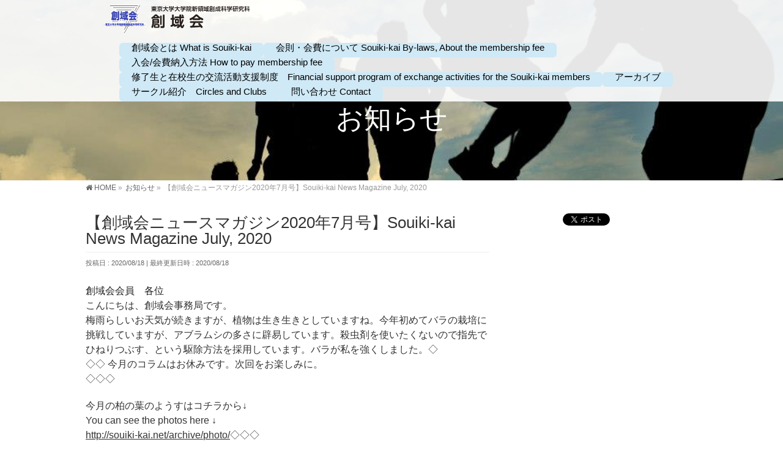

--- FILE ---
content_type: text/html; charset=UTF-8
request_url: https://souiki-kai.net/info/nm202007/
body_size: 16846
content:
<!DOCTYPE html>
<!--[if IE]>
<meta http-equiv="X-UA-Compatible" content="IE=Edge">
<![endif]-->
<html xmlns:fb="http://ogp.me/ns/fb#" lang="ja">
<head>
<meta charset="UTF-8" />
<link rel="start" href="https://souiki-kai.net" title="HOME" />

<meta id="viewport" name="viewport" content="width=device-width, initial-scale=1">
<title>【創域会ニュースマガジン2020年7月号】Souiki-kai News Magazine July, 2020 | 創域会</title>
<meta name='robots' content='max-image-preview:large' />
<link rel='dns-prefetch' href='//webfonts.xserver.jp' />
<link rel='dns-prefetch' href='//fonts.googleapis.com' />
<link rel="alternate" type="application/rss+xml" title="創域会 &raquo; フィード" href="https://souiki-kai.net/feed/" />
<link rel="alternate" type="application/rss+xml" title="創域会 &raquo; コメントフィード" href="https://souiki-kai.net/comments/feed/" />
<link rel="alternate" title="oEmbed (JSON)" type="application/json+oembed" href="https://souiki-kai.net/wp-json/oembed/1.0/embed?url=https%3A%2F%2Fsouiki-kai.net%2Finfo%2Fnm202007%2F" />
<link rel="alternate" title="oEmbed (XML)" type="text/xml+oembed" href="https://souiki-kai.net/wp-json/oembed/1.0/embed?url=https%3A%2F%2Fsouiki-kai.net%2Finfo%2Fnm202007%2F&#038;format=xml" />
<meta name="description" content="創域会会員　各位こんにちは、創域会事務局です。梅雨らしいお天気が続きますが、植物は生き生きとしていますね。今年初めてバラの栽培に挑戦していますが、アブラムシの多さに辟易しています。殺虫剤を使いたくないので指先でひねりつぶす、という駆除方法を採用しています。バラが私を強くしました。◇◇◇ 今月のコラムはお休みです。次回をお楽しみに。◇◇◇今月の柏の葉のようすはコチラから↓You can see the photos here ↓http:" />
<style type="text/css">.keyColorBG,.keyColorBGh:hover,.keyColor_bg,.keyColor_bg_hover:hover{background-color: #e90000;}.keyColorCl,.keyColorClh:hover,.keyColor_txt,.keyColor_txt_hover:hover{color: #e90000;}.keyColorBd,.keyColorBdh:hover,.keyColor_border,.keyColor_border_hover:hover{border-color: #e90000;}.color_keyBG,.color_keyBGh:hover,.color_key_bg,.color_key_bg_hover:hover{background-color: #e90000;}.color_keyCl,.color_keyClh:hover,.color_key_txt,.color_key_txt_hover:hover{color: #e90000;}.color_keyBd,.color_keyBdh:hover,.color_key_border,.color_key_border_hover:hover{border-color: #e90000;}</style>
<style id='wp-img-auto-sizes-contain-inline-css' type='text/css'>
img:is([sizes=auto i],[sizes^="auto," i]){contain-intrinsic-size:3000px 1500px}
/*# sourceURL=wp-img-auto-sizes-contain-inline-css */
</style>
<style id='wp-emoji-styles-inline-css' type='text/css'>

	img.wp-smiley, img.emoji {
		display: inline !important;
		border: none !important;
		box-shadow: none !important;
		height: 1em !important;
		width: 1em !important;
		margin: 0 0.07em !important;
		vertical-align: -0.1em !important;
		background: none !important;
		padding: 0 !important;
	}
/*# sourceURL=wp-emoji-styles-inline-css */
</style>
<link rel='stylesheet' id='wp-block-library-css' href='https://souiki-kai.net/wp-includes/css/dist/block-library/style.min.css?ver=6.9' type='text/css' media='all' />
<style id='global-styles-inline-css' type='text/css'>
:root{--wp--preset--aspect-ratio--square: 1;--wp--preset--aspect-ratio--4-3: 4/3;--wp--preset--aspect-ratio--3-4: 3/4;--wp--preset--aspect-ratio--3-2: 3/2;--wp--preset--aspect-ratio--2-3: 2/3;--wp--preset--aspect-ratio--16-9: 16/9;--wp--preset--aspect-ratio--9-16: 9/16;--wp--preset--color--black: #000000;--wp--preset--color--cyan-bluish-gray: #abb8c3;--wp--preset--color--white: #ffffff;--wp--preset--color--pale-pink: #f78da7;--wp--preset--color--vivid-red: #cf2e2e;--wp--preset--color--luminous-vivid-orange: #ff6900;--wp--preset--color--luminous-vivid-amber: #fcb900;--wp--preset--color--light-green-cyan: #7bdcb5;--wp--preset--color--vivid-green-cyan: #00d084;--wp--preset--color--pale-cyan-blue: #8ed1fc;--wp--preset--color--vivid-cyan-blue: #0693e3;--wp--preset--color--vivid-purple: #9b51e0;--wp--preset--gradient--vivid-cyan-blue-to-vivid-purple: linear-gradient(135deg,rgb(6,147,227) 0%,rgb(155,81,224) 100%);--wp--preset--gradient--light-green-cyan-to-vivid-green-cyan: linear-gradient(135deg,rgb(122,220,180) 0%,rgb(0,208,130) 100%);--wp--preset--gradient--luminous-vivid-amber-to-luminous-vivid-orange: linear-gradient(135deg,rgb(252,185,0) 0%,rgb(255,105,0) 100%);--wp--preset--gradient--luminous-vivid-orange-to-vivid-red: linear-gradient(135deg,rgb(255,105,0) 0%,rgb(207,46,46) 100%);--wp--preset--gradient--very-light-gray-to-cyan-bluish-gray: linear-gradient(135deg,rgb(238,238,238) 0%,rgb(169,184,195) 100%);--wp--preset--gradient--cool-to-warm-spectrum: linear-gradient(135deg,rgb(74,234,220) 0%,rgb(151,120,209) 20%,rgb(207,42,186) 40%,rgb(238,44,130) 60%,rgb(251,105,98) 80%,rgb(254,248,76) 100%);--wp--preset--gradient--blush-light-purple: linear-gradient(135deg,rgb(255,206,236) 0%,rgb(152,150,240) 100%);--wp--preset--gradient--blush-bordeaux: linear-gradient(135deg,rgb(254,205,165) 0%,rgb(254,45,45) 50%,rgb(107,0,62) 100%);--wp--preset--gradient--luminous-dusk: linear-gradient(135deg,rgb(255,203,112) 0%,rgb(199,81,192) 50%,rgb(65,88,208) 100%);--wp--preset--gradient--pale-ocean: linear-gradient(135deg,rgb(255,245,203) 0%,rgb(182,227,212) 50%,rgb(51,167,181) 100%);--wp--preset--gradient--electric-grass: linear-gradient(135deg,rgb(202,248,128) 0%,rgb(113,206,126) 100%);--wp--preset--gradient--midnight: linear-gradient(135deg,rgb(2,3,129) 0%,rgb(40,116,252) 100%);--wp--preset--font-size--small: 13px;--wp--preset--font-size--medium: 20px;--wp--preset--font-size--large: 36px;--wp--preset--font-size--x-large: 42px;--wp--preset--spacing--20: 0.44rem;--wp--preset--spacing--30: 0.67rem;--wp--preset--spacing--40: 1rem;--wp--preset--spacing--50: 1.5rem;--wp--preset--spacing--60: 2.25rem;--wp--preset--spacing--70: 3.38rem;--wp--preset--spacing--80: 5.06rem;--wp--preset--shadow--natural: 6px 6px 9px rgba(0, 0, 0, 0.2);--wp--preset--shadow--deep: 12px 12px 50px rgba(0, 0, 0, 0.4);--wp--preset--shadow--sharp: 6px 6px 0px rgba(0, 0, 0, 0.2);--wp--preset--shadow--outlined: 6px 6px 0px -3px rgb(255, 255, 255), 6px 6px rgb(0, 0, 0);--wp--preset--shadow--crisp: 6px 6px 0px rgb(0, 0, 0);}:where(.is-layout-flex){gap: 0.5em;}:where(.is-layout-grid){gap: 0.5em;}body .is-layout-flex{display: flex;}.is-layout-flex{flex-wrap: wrap;align-items: center;}.is-layout-flex > :is(*, div){margin: 0;}body .is-layout-grid{display: grid;}.is-layout-grid > :is(*, div){margin: 0;}:where(.wp-block-columns.is-layout-flex){gap: 2em;}:where(.wp-block-columns.is-layout-grid){gap: 2em;}:where(.wp-block-post-template.is-layout-flex){gap: 1.25em;}:where(.wp-block-post-template.is-layout-grid){gap: 1.25em;}.has-black-color{color: var(--wp--preset--color--black) !important;}.has-cyan-bluish-gray-color{color: var(--wp--preset--color--cyan-bluish-gray) !important;}.has-white-color{color: var(--wp--preset--color--white) !important;}.has-pale-pink-color{color: var(--wp--preset--color--pale-pink) !important;}.has-vivid-red-color{color: var(--wp--preset--color--vivid-red) !important;}.has-luminous-vivid-orange-color{color: var(--wp--preset--color--luminous-vivid-orange) !important;}.has-luminous-vivid-amber-color{color: var(--wp--preset--color--luminous-vivid-amber) !important;}.has-light-green-cyan-color{color: var(--wp--preset--color--light-green-cyan) !important;}.has-vivid-green-cyan-color{color: var(--wp--preset--color--vivid-green-cyan) !important;}.has-pale-cyan-blue-color{color: var(--wp--preset--color--pale-cyan-blue) !important;}.has-vivid-cyan-blue-color{color: var(--wp--preset--color--vivid-cyan-blue) !important;}.has-vivid-purple-color{color: var(--wp--preset--color--vivid-purple) !important;}.has-black-background-color{background-color: var(--wp--preset--color--black) !important;}.has-cyan-bluish-gray-background-color{background-color: var(--wp--preset--color--cyan-bluish-gray) !important;}.has-white-background-color{background-color: var(--wp--preset--color--white) !important;}.has-pale-pink-background-color{background-color: var(--wp--preset--color--pale-pink) !important;}.has-vivid-red-background-color{background-color: var(--wp--preset--color--vivid-red) !important;}.has-luminous-vivid-orange-background-color{background-color: var(--wp--preset--color--luminous-vivid-orange) !important;}.has-luminous-vivid-amber-background-color{background-color: var(--wp--preset--color--luminous-vivid-amber) !important;}.has-light-green-cyan-background-color{background-color: var(--wp--preset--color--light-green-cyan) !important;}.has-vivid-green-cyan-background-color{background-color: var(--wp--preset--color--vivid-green-cyan) !important;}.has-pale-cyan-blue-background-color{background-color: var(--wp--preset--color--pale-cyan-blue) !important;}.has-vivid-cyan-blue-background-color{background-color: var(--wp--preset--color--vivid-cyan-blue) !important;}.has-vivid-purple-background-color{background-color: var(--wp--preset--color--vivid-purple) !important;}.has-black-border-color{border-color: var(--wp--preset--color--black) !important;}.has-cyan-bluish-gray-border-color{border-color: var(--wp--preset--color--cyan-bluish-gray) !important;}.has-white-border-color{border-color: var(--wp--preset--color--white) !important;}.has-pale-pink-border-color{border-color: var(--wp--preset--color--pale-pink) !important;}.has-vivid-red-border-color{border-color: var(--wp--preset--color--vivid-red) !important;}.has-luminous-vivid-orange-border-color{border-color: var(--wp--preset--color--luminous-vivid-orange) !important;}.has-luminous-vivid-amber-border-color{border-color: var(--wp--preset--color--luminous-vivid-amber) !important;}.has-light-green-cyan-border-color{border-color: var(--wp--preset--color--light-green-cyan) !important;}.has-vivid-green-cyan-border-color{border-color: var(--wp--preset--color--vivid-green-cyan) !important;}.has-pale-cyan-blue-border-color{border-color: var(--wp--preset--color--pale-cyan-blue) !important;}.has-vivid-cyan-blue-border-color{border-color: var(--wp--preset--color--vivid-cyan-blue) !important;}.has-vivid-purple-border-color{border-color: var(--wp--preset--color--vivid-purple) !important;}.has-vivid-cyan-blue-to-vivid-purple-gradient-background{background: var(--wp--preset--gradient--vivid-cyan-blue-to-vivid-purple) !important;}.has-light-green-cyan-to-vivid-green-cyan-gradient-background{background: var(--wp--preset--gradient--light-green-cyan-to-vivid-green-cyan) !important;}.has-luminous-vivid-amber-to-luminous-vivid-orange-gradient-background{background: var(--wp--preset--gradient--luminous-vivid-amber-to-luminous-vivid-orange) !important;}.has-luminous-vivid-orange-to-vivid-red-gradient-background{background: var(--wp--preset--gradient--luminous-vivid-orange-to-vivid-red) !important;}.has-very-light-gray-to-cyan-bluish-gray-gradient-background{background: var(--wp--preset--gradient--very-light-gray-to-cyan-bluish-gray) !important;}.has-cool-to-warm-spectrum-gradient-background{background: var(--wp--preset--gradient--cool-to-warm-spectrum) !important;}.has-blush-light-purple-gradient-background{background: var(--wp--preset--gradient--blush-light-purple) !important;}.has-blush-bordeaux-gradient-background{background: var(--wp--preset--gradient--blush-bordeaux) !important;}.has-luminous-dusk-gradient-background{background: var(--wp--preset--gradient--luminous-dusk) !important;}.has-pale-ocean-gradient-background{background: var(--wp--preset--gradient--pale-ocean) !important;}.has-electric-grass-gradient-background{background: var(--wp--preset--gradient--electric-grass) !important;}.has-midnight-gradient-background{background: var(--wp--preset--gradient--midnight) !important;}.has-small-font-size{font-size: var(--wp--preset--font-size--small) !important;}.has-medium-font-size{font-size: var(--wp--preset--font-size--medium) !important;}.has-large-font-size{font-size: var(--wp--preset--font-size--large) !important;}.has-x-large-font-size{font-size: var(--wp--preset--font-size--x-large) !important;}
/*# sourceURL=global-styles-inline-css */
</style>

<style id='classic-theme-styles-inline-css' type='text/css'>
/*! This file is auto-generated */
.wp-block-button__link{color:#fff;background-color:#32373c;border-radius:9999px;box-shadow:none;text-decoration:none;padding:calc(.667em + 2px) calc(1.333em + 2px);font-size:1.125em}.wp-block-file__button{background:#32373c;color:#fff;text-decoration:none}
/*# sourceURL=/wp-includes/css/classic-themes.min.css */
</style>
<link rel='stylesheet' id='wpdm-font-awesome-css' href='https://souiki-kai.net/wp-content/plugins/download-manager/assets/fontawesome/css/all.min.css?ver=6.9' type='text/css' media='all' />
<link rel='stylesheet' id='wpdm-front-bootstrap-css' href='https://souiki-kai.net/wp-content/plugins/download-manager/assets/bootstrap/css/bootstrap.min.css?ver=6.9' type='text/css' media='all' />
<link rel='stylesheet' id='wpdm-front-css' href='https://souiki-kai.net/wp-content/plugins/download-manager/assets/css/front.css?ver=6.9' type='text/css' media='all' />
<link rel='stylesheet' id='Biz_Vektor_common_style-css' href='https://souiki-kai.net/wp-content/themes/biz-vektor/css/bizvektor_common_min.css?ver=1.11.5' type='text/css' media='all' />
<link rel='stylesheet' id='Biz_Vektor_Design_style-css' href='https://souiki-kai.net/wp-content/plugins/bizvektor-vast/css/vast.min.css?ver=1.2.0' type='text/css' media='all' />
<link rel='stylesheet' id='Biz_Vektor_plugin_sns_style-css' href='https://souiki-kai.net/wp-content/themes/biz-vektor/plugins/sns/style_bizvektor_sns.css?ver=6.9' type='text/css' media='all' />
<link rel='stylesheet' id='Biz_Vektor_add_web_fonts-css' href='//fonts.googleapis.com/css?family=Droid+Sans%3A700%7CLato%3A900%7CAnton&#038;ver=6.9' type='text/css' media='all' />
<script type="text/javascript" src="https://souiki-kai.net/wp-includes/js/jquery/jquery.min.js?ver=3.7.1" id="jquery-core-js"></script>
<script type="text/javascript" src="https://souiki-kai.net/wp-includes/js/jquery/jquery-migrate.min.js?ver=3.4.1" id="jquery-migrate-js"></script>
<script type="text/javascript" src="//webfonts.xserver.jp/js/xserverv3.js?fadein=0&amp;ver=2.0.4" id="typesquare_std-js"></script>
<script type="text/javascript" src="https://souiki-kai.net/wp-content/plugins/download-manager/assets/bootstrap/js/popper.min.js?ver=6.9" id="wpdm-poper-js"></script>
<script type="text/javascript" src="https://souiki-kai.net/wp-content/plugins/download-manager/assets/bootstrap/js/bootstrap.min.js?ver=6.9" id="wpdm-front-bootstrap-js"></script>
<script type="text/javascript" id="wpdm-frontjs-js-extra">
/* <![CDATA[ */
var wpdm_url = {"home":"https://souiki-kai.net/","site":"https://souiki-kai.net/","ajax":"https://souiki-kai.net/wp-admin/admin-ajax.php"};
var wpdm_js = {"spinner":"\u003Ci class=\"fas fa-sun fa-spin\"\u003E\u003C/i\u003E"};
//# sourceURL=wpdm-frontjs-js-extra
/* ]]> */
</script>
<script type="text/javascript" src="https://souiki-kai.net/wp-content/plugins/download-manager/assets/js/front.js?ver=3.2.74" id="wpdm-frontjs-js"></script>
<link rel="https://api.w.org/" href="https://souiki-kai.net/wp-json/" /><link rel="EditURI" type="application/rsd+xml" title="RSD" href="https://souiki-kai.net/xmlrpc.php?rsd" />
<link rel="canonical" href="https://souiki-kai.net/info/nm202007/" />
<link rel='shortlink' href='https://souiki-kai.net/?p=2901' />

<link rel="stylesheet" href="https://souiki-kai.net/wp-content/plugins/count-per-day/counter.css" type="text/css" />
<!-- [ BizVektor OGP ] -->
<meta property="og:site_name" content="創域会" />
<meta property="og:url" content="https://souiki-kai.net/info/nm202007/" />
<meta property="fb:app_id" content="" />
<meta property="og:type" content="article" />
<meta property="og:title" content="【創域会ニュースマガジン2020年7月号】Souiki-kai News Magazine July, 2020 | 創域会" />
<meta property="og:description" content="創域会会員　各位  こんにちは、創域会事務局です。 梅雨らしいお天気が続きますが、植物は生き生きとしていますね。今年初めてバラの栽培に挑戦していますが、アブラムシの多さに辟易しています。殺虫剤を使いたくないので指先でひねりつぶす、という駆除方法を採用しています。バラが私を強くしました。◇ ◇◇ 今月のコラムはお休みです。次回をお楽しみに。 ◇◇◇   今月の柏の葉のようすはコチラから↓ You can see the photos here ↓ http:" />
<!-- [ /BizVektor OGP ] -->
<!--[if lte IE 8]>
<link rel="stylesheet" type="text/css" media="all" href="https://souiki-kai.net/wp-content/plugins/bizvektor-vast/css/vast_old_ie.min.css" />
<![endif]-->
<link rel="pingback" href="https://souiki-kai.net/xmlrpc.php" />
<meta name="generator" content="Elementor 3.33.2; features: additional_custom_breakpoints; settings: css_print_method-external, google_font-enabled, font_display-auto">
			<style>
				.e-con.e-parent:nth-of-type(n+4):not(.e-lazyloaded):not(.e-no-lazyload),
				.e-con.e-parent:nth-of-type(n+4):not(.e-lazyloaded):not(.e-no-lazyload) * {
					background-image: none !important;
				}
				@media screen and (max-height: 1024px) {
					.e-con.e-parent:nth-of-type(n+3):not(.e-lazyloaded):not(.e-no-lazyload),
					.e-con.e-parent:nth-of-type(n+3):not(.e-lazyloaded):not(.e-no-lazyload) * {
						background-image: none !important;
					}
				}
				@media screen and (max-height: 640px) {
					.e-con.e-parent:nth-of-type(n+2):not(.e-lazyloaded):not(.e-no-lazyload),
					.e-con.e-parent:nth-of-type(n+2):not(.e-lazyloaded):not(.e-no-lazyload) * {
						background-image: none !important;
					}
				}
			</style>
			        <style type="text/css">

a { color: }

#searchform input[type=submit],
p.form-submit input[type=submit],
form#searchform input#searchsubmit,
.content form input.wpcf7-submit,
#confirm-button input,
a.btn,
.linkBtn a,
input[type=button],
input[type=submit],
.sideTower li#sideContact.sideBnr a { background-color:#e90000; }

.moreLink a { color:#e90000; border-color:#e90000; }
.moreLink a:hover { background-color:#e90000; }
.content #topPr h3 a:hover,
.moreLink a:after { color:#e90000; }

::selection { background-color:; }
::-moz-selection { background-color:; }

#header.opacyHeader { background-color:#e90000; }

#headerTop { border-top-color:#e90000; }
#header.itemOpen { background-color:#e90000; }
.headMainMenu li:hover {  }

.content h2:after,
.content h1.contentTitle:after,
.content h1.entryPostTitle:after,
.content .sideWidget h4:after { border-bottom-color:#e90000; }
.content h3:after,
.content .child_page_block h4:after { border-bottom-color:#e90000; }

.sideTower li#sideContact.sideBnr a:hover,
form#searchform input#searchsubmit:hover { background-color:; }

#panList .innerBox ul a:hover { color:; }

.content .mainFootContact p.mainFootTxt span.mainFootTel { color:#e90000; }
.content .mainFootContact .mainFootBt a { background-color:#e90000; }
.content .mainFootContact .mainFootBt a:hover { background-color:; }

.content .infoList .infoCate a,
.content .infoList .rssBtn a { background-color:;color:#e90000; }
.content .infoList .infoCate a:hover,
.content .infoList .rssBtn a:hover { background-color:#e90000; }
.content .infoList ul li .infoTxt a:hover,
.content .infoList .infoListBox div.entryTxtBox h4.entryTitle a:hover { color:#e90000; border-bottom-color:#e90000;}

.content ul.linkList li a:hover { color:#e90000; }

.paging span,
.paging a   { color:#e90000;border-color:#e90000; }
.paging span.current,
.paging a:hover { background-color:#e90000; }

/* アクティブのページ */
.sideTower .sideWidget li > a:hover,
.sideTower .sideWidget li.current_page_item > a,
.sideTower .sideWidget li.current-cat > a   { color:#e90000; background-color:; }

.sideTower .ttBoxSection .ttBox a:hover { color:#e90000; }

#footMenu { border-top-color:#e90000; }
#footMenu .menu li a:hover,
#footerSiteMap .menu a:hover { color:#e90000 }

@media (min-width: 970px) {
.content .childPageBox ul li a:hover,
.content .childPageBox ul li.current_page_item a { color:#e90000; }
}

#pageTitBnr { background-image: url('http://souiki-kai.net/wp-content/uploads/2018/08/480974_403778739694987_1368785906_n.jpg'); background-position: center center;  background-repeat: no-repeat; }
#pageTitBnr #pageTitInner #pageTit{ color:#ffffff; }

#header {background-color: rgba(0,0,0,0.25);}
#gMenu .assistive-text { color:#ffffff; border-color:#ffffff; }
#header .innerBox #site-title a { color:#ffffff; }
@media (min-width: 970px) {
/*#header #headerInner { border-bottom-color:#ffffff };*/
#headerTop #site-description,   
.headMainMenu .menu > li > a { color:#ffffff; }
}

</style>
<!--[if lte IE 8]>
<style type="text/css">
.headMainMenu li:hover li a:hover { color:#333; }
.headMainMenu li.current-page-item a,
.headMainMenu li.current_page_item a,
.headMainMenu li.current-menu-ancestor a,
.headMainMenu li.current-page-ancestor a { color:#333;}
.headMainMenu li.current-page-item a span,
.headMainMenu li.current_page_item a span,
.headMainMenu li.current-menu-ancestor a span,
.headMainMenu li.current-page-ancestor a span { color:#e90000; }
</style>
<![endif]-->
<script type="text/javascript">
var bizvektor_vast = {"theme_plus_mobile":false,"headerAreaBg":false};
</script>
<style type="text/css">
/*-------------------------------------------*/
/*	font
/*-------------------------------------------*/
h1,h2,h3,h4,h4,h5,h6,#header #site-title,#pageTitBnr #pageTitInner #pageTit,#content .leadTxt,#sideTower .localHead {font-family: "ヒラギノ角ゴ Pro W3","Hiragino Kaku Gothic Pro","メイリオ",Meiryo,Osaka,"ＭＳ Ｐゴシック","MS PGothic",sans-serif; }
#pageTitBnr #pageTitInner #pageTit { font-weight:lighter; }
#gMenu .menu li a strong {font-family: "ヒラギノ角ゴ Pro W3","Hiragino Kaku Gothic Pro","メイリオ",Meiryo,Osaka,"ＭＳ Ｐゴシック","MS PGothic",sans-serif; }
</style>
<link rel="stylesheet" href="https://souiki-kai.net/wp-content/themes/biz-vektor/style.css" type="text/css" media="all" />
<style type="text/css">
@media (min-width: 970px){
.innerBox, #panList .innerBox, #footMenu .innerBox, #footer .innerBox, #pageTitBnr .innerBox {
	width:1000px;
}}
body {
	font-family: "游ゴシック", "Yu Gothic","游ゴシック体", YuGothic,"ヒラギノ角ゴ Pro W3","Hiragino Kaku Gothic Pro",Osaka,"ＭＳ Ｐゴシック","MS PGothic",sans-serif;
	font-weight: 500;
	background-color:#f5f5f5;
	background-color:#fff;
	color:#333;
}
a{color:#333;}
.flex-direction-nav{display:none;}
#header,#header.opacyHeader,#header.itemOpen{
	background-color:rgba(255,255,255,0.9);
}
@media (min-width: 970px){
.headMainMenu .menu > li > a {
    color: #000;
}}
@media (min-width: 970px){
.headMainMenu .menu li>a {
    padding: 0px 20px 8px 20px;
}}
#gMenu .assistive-text {
    color: #444;
    border-color: #444;
}

.wrapper_link{position:relative;}

.link_of_banner{
	position:absolute;
	bottom:20%;
	right:20%;
	z-index:1000;
}

@media (max-width: 970px){
.link_of_banner{
	display:none;
}}

@media (min-width: 970px){
.home #main #container {
    margin-top: 20px;
}}

@media (min-width: 660px){
.content .topPr .prImage {
	border: 5px solid #ffffff;
	box-shadow: 0 0 5px #cccccc;
}
.content .topPr .prImage img {
    display: block;
	-webkit-filter: sepia(100%);
	filter: sepia(100%);
	-webkit-transition: .3s ease-in-out;
	transition: .3s ease-in-out;
}
.content .topPr .prImage:hover img {
	-webkit-filter: sepia(0);
	filter: sepia(0);
}
.content .topPr .prImage img {
    display: block;
	-webkit-filter: sepia(0);
	filter: sepia(0);
	-webkit-transition: .3s ease-in-out;
	transition: .3s ease-in-out;
}
.content .topPr .prImage:hover img {
	-webkit-filter: sepia(100%);
	filter: sepia(100%);
}
}

.home #main #container {
	margin-bottom:20px;
}
#topMainBnr {
    border-bottom: 20px solid #0F1522;
}
#footMenu{
	border-top:0px solid white;
}
#footer .innerBox {
	padding-top:10px;
	padding-bottom:0px;
}
#footer{
	border-top:4px solid #0F1522;
	padding-bottom:0px;
	background-color:#32323d;
/*
	background:url(http://souiki-kai.net/wp-content/uploads/2018/09/footer_back_photo.jpg);
	background-size:cover;
*/
}
#siteBottom{
	border-top:1px solid #ddd;
	background-color:#0F1522;
	color:#fff;
	font-size:80%;
}
#siteBottom a{
	color:#fff;
}
#footerSiteMap{
	padding-top:0px;
}
#siteBottom #siteBottomInner.innerBox {
    padding: 2px 0 10px;
}
#siteBottom #siteBottomInner.innerBox #copy {
    padding-top: 6px;
	line-height:125%;
}
h1{
	font-size:175%;
	line-height:125%;
	margin-bottom:20px;
}
.content h1{
	border-bottom:dotted 1px #000;
}
.content h2{
	padding:14px 0 9px;
	font-size:110%;
}
.content #topPr h3 {
    margin-bottom: 0px;
	font-size:110%;
}
@media (min-width: 660px){
.content h2{
	padding:6px 0 9px;
	font-size:125%;
	font-weight:bold;
	color: #333;
	padding-left: 35px;
    background: url(http://souiki-kai.net/wp-content/uploads/2018/09/icon_pen.png);
    background-repeat: no-repeat;
}
.content #topPr h3 {
    margin-bottom: 4px;
	font-size:125%;
	font-weight:bold;
	color: #333;
	padding-left: 15px;
    background: url(http://souiki-kai.net/wp-content/uploads/2018/09/icon_list.png);
    background-repeat: no-repeat;
	background-position: left center;
}
.content .topPr h3 a {
    display: initial;
}}
.moreLink a{
	color:#4047b2;
	border-color:#4047b2;
}
.content #topPr h3 a:hover, .moreLink a:after {
    color:#4047b2;
}
.content .infoList ul {
    margin: 0px 0 5px;
}
.content .infoList ul li{
	padding:20px 0;
}
.content .infoList ul li .infoTxt{
	display:inline;
}
@media (min-width: 660px){
.content .infoList ul li .infoTxt a {
    font-size: 120%;
    line-height: 125%;
}}
.content .infoList ul li .infoTxt a {
	line-height:160%;
    background: url(http://souiki-kai.net/wp-content/uploads/2018/09/icon_list.png);
    background-repeat: no-repeat;
	background-position: left center;
    padding-left: 15px;
}
.content .infoList .infoCate a, .content .infoList .rssBtn, #powerd{
	display:none;
}
.content .infoList .infoDate {
	color:#c00;
}
.content h2:after, .content h1.contentTitle:after, .content h1.entryPostTitle:after, .content .sideWidget h4:after{
	border-bottom: 0px solid #4047b2;
	width:100%;
}
.moreLink a:hover{
    background-color:#4047b2;
}
@media (min-width: 970px){
.home #main #container {
    margin-top: 30px;
    padding-top: 0px;
}}
#main #container {
    margin-top: 20px;
    padding-top: 0px;
}
.content .topPr {
    margin-bottom: 10px;
	float:left;
	width:33.1%;
}
@media (min-width: 660px){
.content .topPr #topPrLeft, .content .topPr #topPrCenter, .content .topPr #topPrRight {
	float:none;
	width:100%;
}}
.content #topBlog{
	float:right;
	width:65%;
}
@media (min-width: 660px){
.content #topPr #topPrLeft .topPrInner, .content #topPr .topPrOuter .topPrInner {
    border: 0px;
}}
.content .infoList ul li .infoDate:before {
    content: "\f017";
    content: "";
	padding-right:0px;
}
@media (min-width: 970px){
#footer dl#footerOutline{
	width:100%;
}}
#footer dl#footerOutline{
	width:100%;
}
.content .topPr .prImage {
    width: 90%;
}
@media (min-width: 660px){
.content .topPr .prImage {
    width: 100%;
}}
.content #topBlog.infoList ul li .infoDate {
	font-weight:bold;
	font-size:80%;
	float:none;
}
.innerBox:after {
	display:none;
}

.video{
  position:relative;
  width:100%;
  padding-top:56.25%;
}
.video iframe{
  position:absolute;
  top:0;
  right:0;
  width:100%;
  height:100%;
}
.hr-text {
	line-height: 1em;
	position: relative;
	outline: 0;
	border: 0;
	color: black;
	text-align: center;
	height: 1.5em;
	opacity: .5;
}
.hr-text:before {
	content: '';
	background: -webkit-linear-gradient(left, transparent, #818078, transparent);
	background: linear-gradient(to right, transparent, #818078, transparent);
	position: absolute;
	left: 0;
	top: 50%;
	width: 100%;
	height: 1px;
}
.hr-text:after {
	content: attr(data-content);
	position: relative;
	display: inline-block;
	color: black;
	padding: 0 .5em;
	line-height: 1.5em;
	color: #818078;
	background-color: #fcfcfa;
}
@media (min-width: 970px){
#header #headerInner {
	border:0;
    padding-top: 0px;
    padding-bottom: 10px;
}
#headerTop #site-description {
    display: none;
}}

table.table01 {
	width:100%;
	border-right:#3EB1C6 solid 1px;
	border-collapse: collapse;
}
table.table01 thead th {
	background:#3EB1C6;
	color:#FFF;
	padding:10px 15px;
	border-right:#FFF solid 1px;
	border-bottom:#FFF solid 1px;
}
table.table01 thead th:last-child {
	border-right:#3EB1C6 solid 1px;
}
table.table01 tbody th {
	background:#3EB1C6;
	color:#FFF;
	padding:10px 15px;
	border-bottom:#FFF solid 1px;
	vertical-align:top;
}
table.table01 tbody tr:last-child th {
	border-bottom:#3EB1C6 solid 1px;
}
table.table01 tbody td {
	background:#FFF;
	padding:10px 15px;
	border-left:#3EB1C6 solid 1px;
	border-bottom:#3EB1C6 solid 1px;
	vertical-align:top;
}
 
@media screen and (max-width: 640px) {
table.table01 thead {
	display:none;
}
table.table01 tbody th {
	display:block;
}
table.table01 tbody td {
	display:block;
}
table.table01 tbody td::before {
	content: attr(label);
	float: left;
	clear:both;
	font-weight:bold;
	padding-right: 1em;
}
table.table01 tbody td p {
	padding-left:6em;
}
}

@media screen and (max-width: 640px) {
#topMainBnrFrame img {
    width: 200%;
    position: relative;
}
.flexslider .slides img {
    max-width: 200%;
}
}

@media(min-width:660px){.content .topPr .topPrOuter{padding:0;border-bottom:0;margin-bottom:0px}}

.menu-button a {
  background: #cfe9f6;
  color: #fff;
  padding: 18px 26px;
  border-radius: 6px;
}

.menu-button a:hover {
  background: #004466;
}</style>
	<meta name="generator" content="WordPress Download Manager 3.2.74" />
                <style>
        /* WPDM Link Template Styles */        </style>
                <style>

            :root {
                --color-primary: #4a8eff;
                --color-primary-rgb: 74, 142, 255;
                --color-primary-hover: #5998ff;
                --color-primary-active: #3281ff;
                --color-secondary: #6c757d;
                --color-secondary-rgb: 108, 117, 125;
                --color-secondary-hover: #6c757d;
                --color-secondary-active: #6c757d;
                --color-success: #018e11;
                --color-success-rgb: 1, 142, 17;
                --color-success-hover: #0aad01;
                --color-success-active: #0c8c01;
                --color-info: #2CA8FF;
                --color-info-rgb: 44, 168, 255;
                --color-info-hover: #2CA8FF;
                --color-info-active: #2CA8FF;
                --color-warning: #FFB236;
                --color-warning-rgb: 255, 178, 54;
                --color-warning-hover: #FFB236;
                --color-warning-active: #FFB236;
                --color-danger: #ff5062;
                --color-danger-rgb: 255, 80, 98;
                --color-danger-hover: #ff5062;
                --color-danger-active: #ff5062;
                --color-green: #30b570;
                --color-blue: #0073ff;
                --color-purple: #8557D3;
                --color-red: #ff5062;
                --color-muted: rgba(69, 89, 122, 0.6);
                --wpdm-font: "Rubik", -apple-system, BlinkMacSystemFont, "Segoe UI", Roboto, Helvetica, Arial, sans-serif, "Apple Color Emoji", "Segoe UI Emoji", "Segoe UI Symbol";
            }

            .wpdm-download-link.btn.btn-primary {
                border-radius: 4px;
            }


        </style>
        </head>

<body class="wp-singular info-template-default single single-info postid-2901 wp-theme-biz-vektor two-column right-sidebar elementor-default elementor-kit-2589">

<div id="fb-root"></div>

<div id="wrap">

<!--[if lte IE 8]>
<div id="eradi_ie_box">
<div class="alert_title">ご利用の <span style="font-weight: bold;">Internet Exproler</span> は古すぎます。</div>
<p>あなたがご利用の Internet Explorer はすでにサポートが終了しているため、正しい表示・動作を保証しておりません。<br />
古い Internet Exproler はセキュリティーの観点からも、<a href="https://www.microsoft.com/ja-jp/windows/lifecycle/iesupport/" target="_blank" >新しいブラウザに移行する事が強く推奨されています。</a><br />
<a href="http://windows.microsoft.com/ja-jp/internet-explorer/" target="_blank" >最新のInternet Exproler</a> や <a href="https://www.microsoft.com/ja-jp/windows/microsoft-edge" target="_blank" >Edge</a> を利用するか、<a href="https://www.google.co.jp/chrome/browser/index.html" target="_blank">Chrome</a> や <a href="https://www.mozilla.org/ja/firefox/new/" target="_blank">Firefox</a> など、より早くて快適なブラウザをご利用ください。</p>
</div>
<![endif]-->

<!-- [ #headerTop ] -->
<div id="headerTop">
<div class="innerBox">
<div id="site-description">創域会　東京大学大学院新領域創成科学研究科</div>
</div>
</div><!-- [ /#headerTop ] -->

<!-- [ #header ] -->
<header id="header" class="header">
<div id="headerInner" class="innerBox">
<!-- [ #headLogo ] -->
<div id="site-title">
<a href="https://souiki-kai.net/" title="創域会" rel="home">
<img src="//souiki-kai.net/wp-content/uploads/2018/09/top_CharBs.png" alt="創域会" /></a>
</div>
<!-- [ /#headLogo ] -->

<!-- [ #headContact ] -->

    <!-- [ #gMenu ] -->
    <div id="gMenu">
    <div id="gMenuInner" class="innerBox">
    <h3 class="assistive-text" onclick="showHide('header');"><span>MENU</span></h3>
    <div class="skip-link screen-reader-text">
        <a href=".content" title="メニューを飛ばす">メニューを飛ばす</a>
    </div>
<div class="headMainMenu">
<div class="menu-header-menu-container"><ul id="menu-header-menu" class="menu"><li id="menu-item-7555" class="menu-button menu-item menu-item-type-post_type menu-item-object-page menu-item-has-children"><a href="https://souiki-kai.net/about/"><strong>創域会とは What is Souiki-kai</strong></a>
<ul class="sub-menu">
	<li id="menu-item-7672" class="menu-item menu-item-type-post_type menu-item-object-page"><a href="https://souiki-kai.net/what_is_souikikai/greeting2022/">会長挨拶</a></li>
	<li id="menu-item-7560" class="menu-item menu-item-type-post_type menu-item-object-page"><a href="https://souiki-kai.net/what_is_souikikai/history/">沿革</a></li>
</ul>
</li>
<li id="menu-item-7568" class="menu-button menu-item menu-item-type-post_type menu-item-object-page"><a href="https://souiki-kai.net/constitution/"><strong>会則・会費について Souiki-kai By-laws,  About the membership fee</strong></a></li>
<li id="menu-item-7553" class="menu-button menu-item menu-item-type-post_type menu-item-object-page"><a href="https://souiki-kai.net/contact/how_to_join/"><strong>入会/会費納入方法  How to pay membership fee</strong></a></li>
<li id="menu-item-7551" class="menu-button menu-item menu-item-type-post_type menu-item-object-page"><a href="https://souiki-kai.net/support/"><strong>修了生と在校生の交流活動支援制度　Financial support program of exchange activities for the Souiki-kai members</strong></a></li>
<li id="menu-item-7550" class="menu-button menu-item menu-item-type-post_type menu-item-object-page menu-item-has-children"><a href="https://souiki-kai.net/archive/"><strong>アーカイブ</strong></a>
<ul class="sub-menu">
	<li id="menu-item-7563" class="menu-item menu-item-type-post_type menu-item-object-page"><a href="https://souiki-kai.net/archive/column/">リレーコラム　Columns</a></li>
	<li id="menu-item-7680" class="menu-item menu-item-type-post_type menu-item-object-page menu-item-has-children"><a href="https://souiki-kai.net/archive/photo/">Photo Gallery              柏の葉の四季（Part Ⅱ）</a>
	<ul class="sub-menu">
		<li id="menu-item-7678" class="menu-item menu-item-type-post_type menu-item-object-page"><a href="https://souiki-kai.net/archive/photo-gallery-%e6%9f%8f%e3%81%ae%e8%91%89%e3%81%ae%e5%9b%9b%e5%ad%a3/">Photo Gallery              柏の葉の四季（PartⅠ）</a></li>
	</ul>
</li>
	<li id="menu-item-7562" class="menu-item menu-item-type-post_type menu-item-object-page"><a href="https://souiki-kai.net/archive/nm/">創域会ニュースマガジン　Souiki-kai News Magazine</a></li>
</ul>
</li>
<li id="menu-item-7558" class="menu-button menu-item menu-item-type-post_type menu-item-object-page"><a href="https://souiki-kai.net/circles_and_clubs/"><strong>サークル紹介　Circles and Clubs</strong></a></li>
<li id="menu-item-7559" class="menu-button menu-item menu-item-type-post_type menu-item-object-page"><a href="https://souiki-kai.net/contact/inquiry/"><strong>問い合わせ Contact</strong></a></li>
</ul></div>
</div>
</div><!-- [ /#gMenuInner ] -->
    </div>
    <!-- [ /#gMenu ] -->
<!-- [ /#headContact ] -->

</div>
<!-- #headerInner -->
</header>
<!-- [ /#header ] -->



<div id="pageTitBnr">
<div class="innerBox">
<div id="pageTitInner">
<div id="pageTit">
お知らせ</div>
</div><!-- [ /#pageTitInner ] -->
</div>
</div><!-- [ /#pageTitBnr ] -->
<!-- [ #panList ] -->
<div id="panList">
<div id="panListInner" class="innerBox"><ul><li id="panHome" itemprop="itemListElement" itemscope itemtype="http://schema.org/ListItem"><a href="https://souiki-kai.net" itemprop="item"><span itemprop="name">HOME</span></a> &raquo; </li><li itemprop="itemListElement" itemscope itemtype="http://schema.org/ListItem"><a href="https://souiki-kai.net/info/" itemprop="item"><span itemprop="name">お知らせ</span></a> &raquo; </li><li itemprop="itemListElement" itemscope itemtype="http://schema.org/ListItem"><span itemprop="name">【創域会ニュースマガジン2020年7月号】Souiki-kai News Magazine July, 2020</span></li></ul></div>
</div>
<!-- [ /#panList ] -->

<div id="main" class="main">
<!-- [ #container ] -->
<div id="container" class="innerBox">
	<!-- [ #content ] -->
	<div id="content" class="content">

<!-- [ #post- ] -->
<div id="post-2901" class="post-2901 info type-info status-publish hentry">
	<h1 class="entryPostTitle entry-title">【創域会ニュースマガジン2020年7月号】Souiki-kai News Magazine July, 2020</h1>
	<div class="entry-meta">
<span class="published">投稿日 : 2020/08/18</span>
<span class="updated entry-meta-items">最終更新日時 : 2020/08/18</span>
<span class="vcard author entry-meta-items">投稿者 : <span class="fn">YAMANAKA junko</span></span>
</div>
<!-- .entry-meta -->
	<div class="entry-content post-content">
		<div><span style="color: #201f1e;">創域会会員　各位</span></div>
<div></div>
<div>こんにちは、創域会事務局です。<br />
梅雨らしいお天気が続きますが、植物は生き生きとしていますね。<wbr />今年初めてバラの栽培に挑戦していますが、<wbr />アブラムシの多さに辟易しています。<wbr />殺虫剤を使いたくないので指先でひねりつぶす、<wbr />という駆除方法を採用しています。バラが私を強くしました。◇<br />
◇◇ 今月のコラムはお休みです。次回をお楽しみに。<br />
◇◇◇</p>
</div>
<div>今月の柏の葉のようすはコチラから↓<br />
You can see the photos here ↓<br />
<a href="http://souiki-kai.net/archive/photo/" target="_blank" rel="noopener noreferrer" data-saferedirecturl="https://www.google.com/url?q=http://souiki-kai.net/archive/photo/&amp;source=gmail&amp;ust=1597797779315000&amp;usg=AFQjCNFw6MvDf1Dt6u8bTdcGB3T59O52Nw">http://souiki-kai.net/archive/<wbr />photo/</a>◇◇◇</p>
<p>＜＜創域会からお知らせ＞＞</p>
<p>創域会では、「修了生と在校生の共同参画活動支援制度」<wbr />を今年度より開始しま<br />
す。この制度は、<wbr />創域会の目的である修了生および在校生の交流と親睦をはかる<br />
ことの活性化のため、<wbr />修了生と在校生が共同参画して行う活動に対して支援を行<br />
うものです。<br />
詳細につきましては、今後募集を開始する際に、<wbr />創域会ホームページ及びメール<br />
にてお知らせいたします。</p>
<p>Souiki-kai will start offering funding, which aims to support activities<br />
conducted jointly by graduates and current students, in order to<br />
stimulate the exchange and fellowship among the members.<br />
Further details will be informed on our website and Souiki-kai news<br />
<span class="il">magazine</span> when it’s ready.</p>
</div>
<div></div>
<div>
<p>◇◇◇</p>
<p>1.新領域創成科学研究科からのニュース</p>
<p>(a)低電流でのスキルミオン制御に成功<br />
－省エネで情報操作可能な電子デバイス機能を創出－<br />
<a href="http://www.k.u-tokyo.ac.jp/info/entry/22_entry879/" target="_blank" rel="noopener noreferrer" data-saferedirecturl="https://www.google.com/url?q=http://www.k.u-tokyo.ac.jp/info/entry/22_entry879/&amp;source=gmail&amp;ust=1597797779315000&amp;usg=AFQjCNGzzrLpFt94Cb-IAc_eFUuvjHwvaQ">http://www.k.u-tokyo.ac.jp/<wbr />info/entry/22_entry879/</a></p>
<p>(b)日本人特有の白血病発症メカニズムの解明へ－<wbr />バイオバンク・ジャパンデータベースの活用による成果<br />
<a href="http://www.k.u-tokyo.ac.jp/info/entry/22_entry880/" target="_blank" rel="noopener noreferrer" data-saferedirecturl="https://www.google.com/url?q=http://www.k.u-tokyo.ac.jp/info/entry/22_entry880/&amp;source=gmail&amp;ust=1597797779315000&amp;usg=AFQjCNG7QOHyqOpSsgB29kxTX1S_TOj4cQ">http://www.k.u-tokyo.ac.jp/<wbr />info/entry/22_entry880/</a></p>
<p>(c)社会人の方へ「システム思考・<wbr />システムズエンジニアリング」を英語で学ぶ！-<wbr />大学院科目等履修生募集<br />
<a href="http://www.k.u-tokyo.ac.jp/info/entry/22_entry881/" target="_blank" rel="noopener noreferrer" data-saferedirecturl="https://www.google.com/url?q=http://www.k.u-tokyo.ac.jp/info/entry/22_entry881/&amp;source=gmail&amp;ust=1597797779315000&amp;usg=AFQjCNFRzsiN68g8YMtuDrJ8Jzvr8runFA">http://www.k.u-tokyo.ac.jp/<wbr />info/entry/22_entry881/</a></p>
<p>(d)磁性体に内在するミクロな四重極磁石の空間分布を可視化<br />
<a href="http://www.k.u-tokyo.ac.jp/info/entry/22_entry885/" target="_blank" rel="noopener noreferrer" data-saferedirecturl="https://www.google.com/url?q=http://www.k.u-tokyo.ac.jp/info/entry/22_entry885/&amp;source=gmail&amp;ust=1597797779315000&amp;usg=AFQjCNG9p90BpjN6b6nd_-AgajpwfCAdMA">http://www.k.u-tokyo.ac.jp/<wbr />info/entry/22_entry885/</a></p>
<p>(e)千葉県柏市、<wbr />産官学医連携による新型コロナウイルス感染症対策<br />
「<wbr />明日に備える新型コロナウイルス感染症検査体制強化プログラム」<wbr />を始動―地域医療体制の崩壊を防ぐために、”<wbr />新たな検査安定供給体制”を構築―<br />
<a href="http://www.k.u-tokyo.ac.jp/info/entry/22_entry887/" target="_blank" rel="noopener noreferrer" data-saferedirecturl="https://www.google.com/url?q=http://www.k.u-tokyo.ac.jp/info/entry/22_entry887/&amp;source=gmail&amp;ust=1597797779315000&amp;usg=AFQjCNEP4ioTblcUUWXGtm_MSTKNIdGltQ">http://www.k.u-tokyo.ac.jp/<wbr />info/entry/22_entry887/</a></p>
<p>(f)【開催案内】公開シンポジウム「ウィズ・<wbr />コロナ時代の健康長寿に向けた高齢者コホート研究」のご案内<br />
（7月20日、Zoomによるオンライン、参加無料）<br />
<a href="http://www.k.u-tokyo.ac.jp/info/entry/22_entry888/" target="_blank" rel="noopener noreferrer" data-saferedirecturl="https://www.google.com/url?q=http://www.k.u-tokyo.ac.jp/info/entry/22_entry888/&amp;source=gmail&amp;ust=1597797779315000&amp;usg=AFQjCNG3P5JnjLRqYcjm6zELl1jWqv6Eyg">http://www.k.u-tokyo.ac.jp/<wbr />info/entry/22_entry888/</a></p>
<p>2.新領域関連URL</p>
<p>(a) 東京大学柏キャンパス<br />
<a href="http://www.kashiwa.u-tokyo.ac.jp/index.html" target="_blank" rel="noopener noreferrer" data-saferedirecturl="https://www.google.com/url?q=http://www.kashiwa.u-tokyo.ac.jp/index.html&amp;source=gmail&amp;ust=1597797779316000&amp;usg=AFQjCNEBcvVkgx6AUAR80B6ubPDa3kQJBA">http://www.kashiwa.u-tokyo.ac.<wbr />jp/index.html</a></p>
<p>(b) 新領域創成科学研究科<br />
<a href="http://www.k.u-tokyo.ac.jp/" target="_blank" rel="noopener noreferrer" data-saferedirecturl="https://www.google.com/url?q=http://www.k.u-tokyo.ac.jp/&amp;source=gmail&amp;ust=1597797779316000&amp;usg=AFQjCNH8QhYLfb0zny1LlZcgIl3m170IFA">http://www.k.u-tokyo.ac.jp/</a></p>
<p>(c) 東京大学柏図書館<br />
<a href="http://www.lib.u-tokyo.ac.jp/kashiwa/" target="_blank" rel="noopener noreferrer" data-saferedirecturl="https://www.google.com/url?q=http://www.lib.u-tokyo.ac.jp/kashiwa/&amp;source=gmail&amp;ust=1597797779316000&amp;usg=AFQjCNGzquaI5ypxjt6tAAdonCq1ipLp4w">http://www.lib.u-tokyo.ac.jp/<wbr />kashiwa/</a></p>
<p>(d) 東大柏キャンパス-TX柏の葉キャンパス駅<br />
シャトルバス運行案内 2017/04/01～2022/03/31<br />
<a href="http://www.k.u-tokyo.ac.jp/gsfs/shuttle-bus.html" target="_blank" rel="noopener noreferrer" data-saferedirecturl="https://www.google.com/url?q=http://www.k.u-tokyo.ac.jp/gsfs/shuttle-bus.html&amp;source=gmail&amp;ust=1597797779316000&amp;usg=AFQjCNG9GqJfiKI_58ynlK1DiQWQvAKtyw">http://www.k.u-tokyo.ac.jp/<wbr />gsfs/shuttle-bus.html</a></p>
<p>◆創域会ホームページ Souiki-kai website<br />
<a href="http://souiki-kai.net/" target="_blank" rel="noopener noreferrer" data-saferedirecturl="https://www.google.com/url?q=http://souiki-kai.net/&amp;source=gmail&amp;ust=1597797779316000&amp;usg=AFQjCNG_Wlf93uh9ZdhOUn1z-jLtsIq3zA">http://souiki-kai.net</a></p>
<p>◆東大校友会<br />
<a href="http://www.u-tokyo.ac.jp/ja/alumni/tft/index.html" target="_blank" rel="noopener noreferrer" data-saferedirecturl="https://www.google.com/url?q=http://www.u-tokyo.ac.jp/ja/alumni/tft/index.html&amp;source=gmail&amp;ust=1597797779316000&amp;usg=AFQjCNFjrInN1YxNS6AqQywRy0Oc2-edDw">http://www.u-tokyo.ac.jp/ja/<wbr />alumni/tft/index.html</a></p>
<p>◆UTokyo Alumni<br />
<a href="https://www.u-tokyo.ac.jp/en/alumni/alumni.html" target="_blank" rel="noopener noreferrer" data-saferedirecturl="https://www.google.com/url?q=https://www.u-tokyo.ac.jp/en/alumni/alumni.html&amp;source=gmail&amp;ust=1597797779316000&amp;usg=AFQjCNFp3LHYR7kJIZCK5hwIdLrYe13scA">https://www.u-tokyo.ac.jp/en/<wbr />alumni/alumni.html</a></p>
<p>【創域会事務局から】<br />
(a) 本ニュースマガジンで、ニュースを流したい<br />
同窓生はニュースを書き事務局宛にお送り下さ<br />
い。本人確認のため創域会メーリングリストに<br />
登録されているアドレスからお送り下さい。<br />
(b) 創域会に入会希望の方（新領域創成科学研究<br />
科に在籍していた方でまだ入会されていない人）<br />
はメールにて、氏名、修了年、専攻名、住所を明記<br />
の上、創域会事務局までお申し込み下さい。</p>
</div>
<div></div>
			</div><!-- .entry-content -->



</div>
<!-- [ /#post- ] -->

<div id="nav-below" class="navigation">
	<div class="nav-previous"><a href="https://souiki-kai.net/info/nm202008/" rel="prev"><span class="meta-nav">&larr;</span> 【創域会ニュースマガジン】2020年8月号　Souiki-kai News Magazine August, 2020</a></div>
	<div class="nav-next"><a href="https://souiki-kai.net/info/nm202009/" rel="next">【創域会ニュースマガジン】2020年9月号　Souiki-kai News Magazine September, 2020 <span class="meta-nav">&rarr;</span></a></div>
</div><!-- #nav-below -->


<div id="comments">





</div><!-- #comments -->



</div>
<!-- [ /#content ] -->

<!-- [ #sideTower ] -->
<div id="sideTower" class="sideTower">
	<div class="widget_text sideWidget widget widget_custom_html" id="custom_html-2"><div class="textwidget custom-html-widget"><a href="https://twitter.com/share?ref_src=twsrc%5Etfw" class="twitter-share-button" data-show-count="false">Tweet</a>

<script async src="https://platform.twitter.com/widgets.js" charset="utf-8"></script></div></div><div class="widget_text sideWidget widget widget_custom_html" id="custom_html-5"><div class="textwidget custom-html-widget"><div id="fb-root"></div>
<script>(function(d, s, id) {
  var js, fjs = d.getElementsByTagName(s)[0];
  if (d.getElementById(id)) return;
  js = d.createElement(s); js.id = id;
  js.src = 'https://connect.facebook.net/ja_JP/sdk.js#xfbml=1&version=v3.2&appId=745335412205092&autoLogAppEvents=1';
  fjs.parentNode.insertBefore(js, fjs);
}(document, 'script', 'facebook-jssdk'));</script>

<div class="fb-share-button" data-href="http://souiki-kai.net/" data-layout="button_count" data-size="small" data-mobile-iframe="true"><a target="_blank" href="https://www.facebook.com/sharer/sharer.php?u=http%3A%2F%2Fsouiki-kai.net%2F&amp;src=sdkpreparse" class="fb-xfbml-parse-ignore">シェア</a></div></div></div></div>
<!-- [ /#sideTower ] -->
</div>
<!-- [ /#container ] -->

</div><!-- #main -->

<div id="back-top">
<a href="#wrap">
	<img id="pagetop" src="https://souiki-kai.net/wp-content/themes/biz-vektor/js/res-vektor/images/footer_pagetop.png" alt="PAGETOP" />
</a>
</div>

<!-- [ #footerSection ] -->
<div id="footerSection">

	<div id="pagetop">
	<div id="pagetopInner" class="innerBox">
	<a href="#wrap">PAGETOP</a>
	</div>
	</div>

	<div id="footMenu">
	<div id="footMenuInner" class="innerBox">
	<div class="menu-header-menu-container"><ul id="menu-header-menu-2" class="menu"><li id="menu-item-7555" class="menu-button menu-item menu-item-type-post_type menu-item-object-page menu-item-has-children menu-item-7555"><a href="https://souiki-kai.net/about/">創域会とは What is Souiki-kai</a>
<ul class="sub-menu">
	<li id="menu-item-7672" class="menu-item menu-item-type-post_type menu-item-object-page menu-item-7672"><a href="https://souiki-kai.net/what_is_souikikai/greeting2022/">会長挨拶</a></li>
	<li id="menu-item-7560" class="menu-item menu-item-type-post_type menu-item-object-page menu-item-7560"><a href="https://souiki-kai.net/what_is_souikikai/history/">沿革</a></li>
</ul>
</li>
<li id="menu-item-7568" class="menu-button menu-item menu-item-type-post_type menu-item-object-page menu-item-7568"><a href="https://souiki-kai.net/constitution/">会則・会費について Souiki-kai By-laws,  About the membership fee</a></li>
<li id="menu-item-7553" class="menu-button menu-item menu-item-type-post_type menu-item-object-page menu-item-7553"><a href="https://souiki-kai.net/contact/how_to_join/">入会/会費納入方法  How to pay membership fee</a></li>
<li id="menu-item-7551" class="menu-button menu-item menu-item-type-post_type menu-item-object-page menu-item-7551"><a href="https://souiki-kai.net/support/">修了生と在校生の交流活動支援制度　Financial support program of exchange activities for the Souiki-kai members</a></li>
<li id="menu-item-7550" class="menu-button menu-item menu-item-type-post_type menu-item-object-page menu-item-has-children menu-item-7550"><a href="https://souiki-kai.net/archive/">アーカイブ</a>
<ul class="sub-menu">
	<li id="menu-item-7563" class="menu-item menu-item-type-post_type menu-item-object-page menu-item-7563"><a href="https://souiki-kai.net/archive/column/">リレーコラム　Columns</a></li>
	<li id="menu-item-7680" class="menu-item menu-item-type-post_type menu-item-object-page menu-item-has-children menu-item-7680"><a href="https://souiki-kai.net/archive/photo/">Photo Gallery              柏の葉の四季（Part Ⅱ）</a>
	<ul class="sub-menu">
		<li id="menu-item-7678" class="menu-item menu-item-type-post_type menu-item-object-page menu-item-7678"><a href="https://souiki-kai.net/archive/photo-gallery-%e6%9f%8f%e3%81%ae%e8%91%89%e3%81%ae%e5%9b%9b%e5%ad%a3/">Photo Gallery              柏の葉の四季（PartⅠ）</a></li>
	</ul>
</li>
	<li id="menu-item-7562" class="menu-item menu-item-type-post_type menu-item-object-page menu-item-7562"><a href="https://souiki-kai.net/archive/nm/">創域会ニュースマガジン　Souiki-kai News Magazine</a></li>
</ul>
</li>
<li id="menu-item-7558" class="menu-button menu-item menu-item-type-post_type menu-item-object-page menu-item-7558"><a href="https://souiki-kai.net/circles_and_clubs/">サークル紹介　Circles and Clubs</a></li>
<li id="menu-item-7559" class="menu-button menu-item menu-item-type-post_type menu-item-object-page menu-item-7559"><a href="https://souiki-kai.net/contact/inquiry/">問い合わせ Contact</a></li>
</ul></div>	</div>
	</div>

	<!-- [ #footer ] -->
	<div id="footer">
	<!-- [ #footerInner ] -->
	<div id="footerInner" class="innerBox">
		<dl id="footerOutline">
		<dt><img src="//souiki-kai.net/wp-content/uploads/2018/09/top_CharWs.png" alt="Graduate School of Frontier Sciences, The University of Tokyo" /></dt>
		<dd>
				</dd>
		</dl>
		<!-- [ #footerSiteMap ] -->
		<div id="footerSiteMap">
</div>
		<!-- [ /#footerSiteMap ] -->
	</div>
	<!-- [ /#footerInner ] -->
	</div>
	<!-- [ /#footer ] -->

	<!-- [ #siteBottom ] -->
	<div id="siteBottom">
	<div id="siteBottomInner" class="innerBox">
	<div id="copy">Copyright &copy; <a href="https://souiki-kai.net/" rel="home">Graduate School of Frontier Sciences, The University of Tokyo</a> All Rights Reserved.</div><div id="powerd">Powered by <a href="https://ja.wordpress.org/">WordPress</a> &amp; <a href="https://bizvektor.com" target="_blank" title="無料WordPressテーマ BizVektor(ビズベクトル)"> BizVektor Theme</a> by <a href="https://www.vektor-inc.co.jp" target="_blank" title="株式会社ベクトル -ウェブサイト制作・WordPressカスタマイズ- [ 愛知県名古屋市 ]">Vektor,Inc.</a> technology.</div>	</div>
	</div>
	<!-- [ /#siteBottom ] -->
</div>
<!-- [ /#footerSection ] -->
</div>
<!-- [ /#wrap ] -->
<script type="speculationrules">
{"prefetch":[{"source":"document","where":{"and":[{"href_matches":"/*"},{"not":{"href_matches":["/wp-*.php","/wp-admin/*","/wp-content/uploads/*","/wp-content/*","/wp-content/plugins/*","/wp-content/themes/biz-vektor/*","/*\\?(.+)"]}},{"not":{"selector_matches":"a[rel~=\"nofollow\"]"}},{"not":{"selector_matches":".no-prefetch, .no-prefetch a"}}]},"eagerness":"conservative"}]}
</script>
            <script>
                jQuery(function($){

                    
                });
            </script>
            <div id="fb-root"></div>
            			<script>
				const lazyloadRunObserver = () => {
					const lazyloadBackgrounds = document.querySelectorAll( `.e-con.e-parent:not(.e-lazyloaded)` );
					const lazyloadBackgroundObserver = new IntersectionObserver( ( entries ) => {
						entries.forEach( ( entry ) => {
							if ( entry.isIntersecting ) {
								let lazyloadBackground = entry.target;
								if( lazyloadBackground ) {
									lazyloadBackground.classList.add( 'e-lazyloaded' );
								}
								lazyloadBackgroundObserver.unobserve( entry.target );
							}
						});
					}, { rootMargin: '200px 0px 200px 0px' } );
					lazyloadBackgrounds.forEach( ( lazyloadBackground ) => {
						lazyloadBackgroundObserver.observe( lazyloadBackground );
					} );
				};
				const events = [
					'DOMContentLoaded',
					'elementor/lazyload/observe',
				];
				events.forEach( ( event ) => {
					document.addEventListener( event, lazyloadRunObserver );
				} );
			</script>
			<script type="text/javascript" src="https://souiki-kai.net/wp-includes/js/dist/hooks.min.js?ver=dd5603f07f9220ed27f1" id="wp-hooks-js"></script>
<script type="text/javascript" src="https://souiki-kai.net/wp-includes/js/dist/i18n.min.js?ver=c26c3dc7bed366793375" id="wp-i18n-js"></script>
<script type="text/javascript" id="wp-i18n-js-after">
/* <![CDATA[ */
wp.i18n.setLocaleData( { 'text direction\u0004ltr': [ 'ltr' ] } );
//# sourceURL=wp-i18n-js-after
/* ]]> */
</script>
<script type="text/javascript" src="https://souiki-kai.net/wp-includes/js/jquery/jquery.form.min.js?ver=4.3.0" id="jquery-form-js"></script>
<script type="text/javascript" src="https://souiki-kai.net/wp-includes/js/comment-reply.min.js?ver=6.9" id="comment-reply-js" async="async" data-wp-strategy="async" fetchpriority="low"></script>
<script type="text/javascript" id="biz-vektor-min-js-js-extra">
/* <![CDATA[ */
var bv_sliderParams = {"slideshowSpeed":"5000","animation":"fade"};
//# sourceURL=biz-vektor-min-js-js-extra
/* ]]> */
</script>
<script type="text/javascript" src="https://souiki-kai.net/wp-content/themes/biz-vektor/js/biz-vektor-min.js?ver=1.11.5&#039; defer=&#039;defer" id="biz-vektor-min-js-js"></script>
<script type="text/javascript" src="https://souiki-kai.net/wp-content/plugins/bizvektor-vast/js/vastplugins.min.js?ver=1.2.0" id="vastPlugins-js"></script>
<script id="wp-emoji-settings" type="application/json">
{"baseUrl":"https://s.w.org/images/core/emoji/17.0.2/72x72/","ext":".png","svgUrl":"https://s.w.org/images/core/emoji/17.0.2/svg/","svgExt":".svg","source":{"concatemoji":"https://souiki-kai.net/wp-includes/js/wp-emoji-release.min.js?ver=6.9"}}
</script>
<script type="module">
/* <![CDATA[ */
/*! This file is auto-generated */
const a=JSON.parse(document.getElementById("wp-emoji-settings").textContent),o=(window._wpemojiSettings=a,"wpEmojiSettingsSupports"),s=["flag","emoji"];function i(e){try{var t={supportTests:e,timestamp:(new Date).valueOf()};sessionStorage.setItem(o,JSON.stringify(t))}catch(e){}}function c(e,t,n){e.clearRect(0,0,e.canvas.width,e.canvas.height),e.fillText(t,0,0);t=new Uint32Array(e.getImageData(0,0,e.canvas.width,e.canvas.height).data);e.clearRect(0,0,e.canvas.width,e.canvas.height),e.fillText(n,0,0);const a=new Uint32Array(e.getImageData(0,0,e.canvas.width,e.canvas.height).data);return t.every((e,t)=>e===a[t])}function p(e,t){e.clearRect(0,0,e.canvas.width,e.canvas.height),e.fillText(t,0,0);var n=e.getImageData(16,16,1,1);for(let e=0;e<n.data.length;e++)if(0!==n.data[e])return!1;return!0}function u(e,t,n,a){switch(t){case"flag":return n(e,"\ud83c\udff3\ufe0f\u200d\u26a7\ufe0f","\ud83c\udff3\ufe0f\u200b\u26a7\ufe0f")?!1:!n(e,"\ud83c\udde8\ud83c\uddf6","\ud83c\udde8\u200b\ud83c\uddf6")&&!n(e,"\ud83c\udff4\udb40\udc67\udb40\udc62\udb40\udc65\udb40\udc6e\udb40\udc67\udb40\udc7f","\ud83c\udff4\u200b\udb40\udc67\u200b\udb40\udc62\u200b\udb40\udc65\u200b\udb40\udc6e\u200b\udb40\udc67\u200b\udb40\udc7f");case"emoji":return!a(e,"\ud83e\u1fac8")}return!1}function f(e,t,n,a){let r;const o=(r="undefined"!=typeof WorkerGlobalScope&&self instanceof WorkerGlobalScope?new OffscreenCanvas(300,150):document.createElement("canvas")).getContext("2d",{willReadFrequently:!0}),s=(o.textBaseline="top",o.font="600 32px Arial",{});return e.forEach(e=>{s[e]=t(o,e,n,a)}),s}function r(e){var t=document.createElement("script");t.src=e,t.defer=!0,document.head.appendChild(t)}a.supports={everything:!0,everythingExceptFlag:!0},new Promise(t=>{let n=function(){try{var e=JSON.parse(sessionStorage.getItem(o));if("object"==typeof e&&"number"==typeof e.timestamp&&(new Date).valueOf()<e.timestamp+604800&&"object"==typeof e.supportTests)return e.supportTests}catch(e){}return null}();if(!n){if("undefined"!=typeof Worker&&"undefined"!=typeof OffscreenCanvas&&"undefined"!=typeof URL&&URL.createObjectURL&&"undefined"!=typeof Blob)try{var e="postMessage("+f.toString()+"("+[JSON.stringify(s),u.toString(),c.toString(),p.toString()].join(",")+"));",a=new Blob([e],{type:"text/javascript"});const r=new Worker(URL.createObjectURL(a),{name:"wpTestEmojiSupports"});return void(r.onmessage=e=>{i(n=e.data),r.terminate(),t(n)})}catch(e){}i(n=f(s,u,c,p))}t(n)}).then(e=>{for(const n in e)a.supports[n]=e[n],a.supports.everything=a.supports.everything&&a.supports[n],"flag"!==n&&(a.supports.everythingExceptFlag=a.supports.everythingExceptFlag&&a.supports[n]);var t;a.supports.everythingExceptFlag=a.supports.everythingExceptFlag&&!a.supports.flag,a.supports.everything||((t=a.source||{}).concatemoji?r(t.concatemoji):t.wpemoji&&t.twemoji&&(r(t.twemoji),r(t.wpemoji)))});
//# sourceURL=https://souiki-kai.net/wp-includes/js/wp-emoji-loader.min.js
/* ]]> */
</script>
</body>
</html>